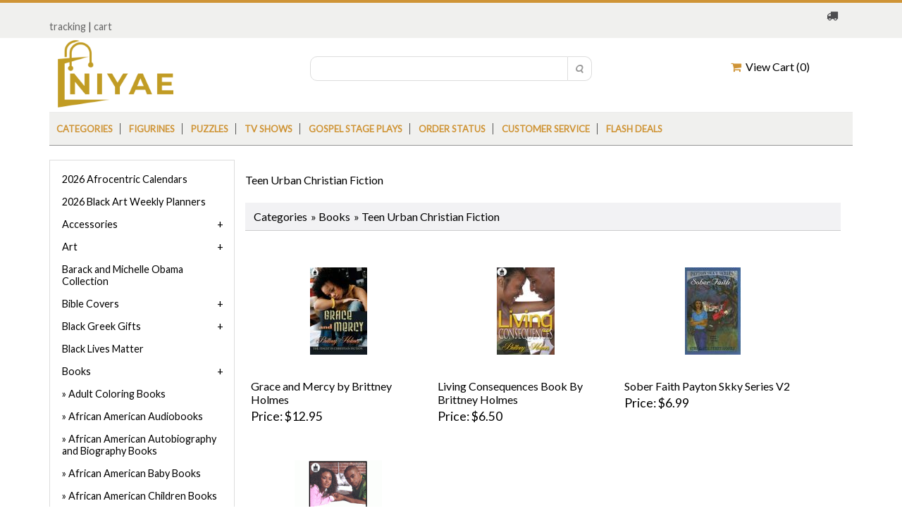

--- FILE ---
content_type: text/html; charset=UTF-8
request_url: https://www.niyae.com/products/Teen-Urban-Christian-Fiction
body_size: 13137
content:
<!DOCTYPE html><html lang="en">
<!-- #BeginTemplate "Templates/main.dwt" -->
<head><meta http-equiv="Content-Type" content="text/html; charset=utf-8">
<meta http-equiv="X-UA-Compatible" content="IE=edge">
<meta name="viewport" content="width=device-width, initial-scale=1">
<!-- #BeginEditable "doctitle" -->
<title>Niyae: Teen Urban Christian Fiction</title>
<meta name="Description" content="Teen Urban Christian Fiction">
<base href="https://www.niyae.com/" />
<!-- #EndEditable -->
<link href="css/ectcart.css" rel="stylesheet">
<script type="text/javascript" src="js/ectcart.js"></script>
<link href="css/style.css" rel="stylesheet">
<link href="css/ectstyle.css" rel="stylesheet">
<link rel="stylesheet" href="css/flexslider.css" type="text/css" media="screen" />
<link href='https://fonts.googleapis.com/css?family=Lato' rel='stylesheet'>
<link rel="stylesheet" href="https://cdnjs.cloudflare.com/ajax/libs/font-awesome/4.7.0/css/font-awesome.min.css">
<script src="https://ajax.googleapis.com/ajax/libs/jquery/2.2.4/jquery.min.js"></script>
<script type="text/javascript"> 
$(document).ready(function(){
$(".navTab").click(function(){
$(".navLink").slideToggle("slow");
});
});
</script>
<!-- #BeginEditable "head" -->

<!-- #EndEditable -->
<style type="text/css">
.auto-style2 {
	font-size: small;
	font-family: "Times New Roman", Times, serif;
}
.auto-style4 {
	font-size: small;
	font-family: "Times New Roman", Times, serif;
	color: rgb(0, 0, 0);
	background-color: #FFFFFF;
}
</style>
</head>
<!-- Facebook Pixel Code -->
<script>
!function(f,b,e,v,n,t,s)
{if(f.fbq)return;n=f.fbq=function(){n.callMethod?
n.callMethod.apply(n,arguments):n.queue.push(arguments)};
if(!f._fbq)f._fbq=n;n.push=n;n.loaded=!0;n.version='2.0';
n.queue=[];t=b.createElement(e);t.async=!0;
t.src=v;s=b.getElementsByTagName(e)[0];
s.parentNode.insertBefore(t,s)}(window, document,'script',
'https://connect.facebook.net/en_US/fbevents.js');
fbq('init', '2508661195944474');
fbq('track', 'PageView');
</script>
<noscript><img height="1" width="1" style="display:none"
src="https://www.facebook.com/tr?id=2508661195944474&ev=PageView&noscript=1"
/></noscript>
<!-- End Facebook Pixel Code -->
<body>
<div class="mainWrapper">
  <div class="headerWrapper">
    <div class="top_row">
      <div class="container">
        <div class="row clearfix">
          <div class="col-6 topbarNav">
          	  <br>
          <a href="tracking.php">tracking</a> | <a href="cart.php">cart</a></div>
          <div class="col-6 text-right"><i class="w3-margin-right fa  fa-truck"></i>
			  &nbsp;&nbsp;</div>
        </div>
      </div>
    </div>
    <div class="container">
      <div class="logo_row">
        <div class="row clearfix">
          <div class="col-4"><a href="https://www.niyae.com">
			  <img src="images/logo233.png"  alt=""/></a> </div>
          <div class="col-8 text-right logo_row_right">
           <div class="col-7 topsearchWrap">
              <div class="top_search">
              	<form method="post" action="search.php" id="search_mini_form">  
                <input type="hidden" name="posted" value="1">                
                <input type="text" class="search_look" value="" name="stext" id="search" autocomplete="off">
                <input type="submit" class="tsearch" value=" &#xf002; ">
   				</form>
                       
              </div>
            </div>
            <div class="col-5a phone_no">
<div class="ectdp_minicartmainwrapper_ct" id="ectdp_minicartmainwrapper_ct">
<div class="ectdp_minicartmainwrapper">
    
	<div class="minicartcnt_dp ectdp_minicartopen" onmouseover="domcopen()" onmouseout="startmcclosecount()">
	<img src="images/arrow-down.png" style="vertical-align:text-top;" width="16" height="16" alt="Shopping cart" /> &nbsp;<a class="ectlink mincart" href="https://www.niyae.com/cart.php"><i class="w3-margin-right fa  fa-shopping-cart"></i> &nbsp;View Cart (<span class="ectMCquant">0</span>)</a>
	</div>
    <div class="ectdp_minicartcontainer" id="ectdp_minicartcontainer" style="display:none;" onmouseover="domcopen()" onmouseout="startmcclosecount()">
<div class="minicartcnt_dp ectdp_empty">Your shopping cart is currently empty</div><div class="minicartcnt_dp"><button type="button" class="ectbutton dpminicartclose" onclick="domcclose()"><i class="w3-margin-right fa fa-close"></i> &nbsp;Close</button></div>    </div>
</div>
</div>
<script>
var mctmrid=0,ajaxobj,ajaxobjrf;
function domcopen(){
	clearTimeout(mctmrid);
	document.getElementById('ectdp_minicartcontainer').style.display='';
}
function domcclose(){
	document.getElementById('ectdp_minicartcontainer').style.display='none';
}
function startmcclosecount(){
	mctmrid=setTimeout("domcclose()",400);
}
function mcpagerefresh(){
	if(ajaxobj.readyState==4){
		document.location.reload();
	}
}
function refreshmcwindow(){
	if(ajaxobjrf.readyState==4){
		document.getElementById('ectdp_minicartmainwrapper_ct').innerHTML=ajaxobjrf.responseText;
	}
}
function dodeleteitem(cartid){
	ajaxobj=window.XMLHttpRequest?new XMLHttpRequest():new ActiveXObject("MSXML2.XMLHTTP");
	ajaxobj.onreadystatechange=mcpagerefresh;
	ajaxobj.open("GET", "vsadmin/miniajaxdropdowncart.php?action=deleteitem&cartid="+cartid,true);
	ajaxobj.setRequestHeader("Content-type","application/x-www-form-urlencoded");
	ajaxobj.send('');
}
function dorefreshmctimer(){
	setTimeout("dorefreshmc()",1000);
}
function dorefreshmc(){
	ajaxobjrf=window.XMLHttpRequest?new XMLHttpRequest():new ActiveXObject("MSXML2.XMLHTTP");
	ajaxobjrf.onreadystatechange=refreshmcwindow;
	ajaxobjrf.open("GET", "vsadmin/miniajaxdropdowncart.php?action=refresh",true);
	ajaxobjrf.setRequestHeader("Content-type","application/x-www-form-urlencoded");
	ajaxobjrf.send('');
}
function addOnclick(elem, func) {
    var old=elem.onclick;
    if(typeof elem.onclick!='function'){
        elem.onclick=func;
    }else{
        elem.onclick=function(){
            if(old) old();
            func();
        };        
    }
}
function addbuttonclickevent(){
	var buybuttons=document.getElementsByClassName('buybutton');
	for(var i = 0; i < buybuttons.length; i++) {
		var buybutton=buybuttons[i];
		addOnclick(buybutton, dorefreshmctimer);
	}
}
if(window.addEventListener){
	window.addEventListener("load",addbuttonclickevent);
}else if(window.attachEvent)
    window.attachEvent("load", addbuttonclickevent);
</script>
            </div>
           
          </div>
        </div>
      </div>
      <div class="nav_bar clearfix">
       
          <div class="row">
            <div class="col-12">
           <div class="relative">
                <div class="navTab"><img src="images/nav_btn.png"  alt=""/></div>
                <div class="navLink">
                  <ul>
                    <li><a href="https://www.niyae.com/category/">Categories</a></li>
                      <li><a href="https://www.niyae.com/category/Figurines">
					  Figurines</a></li>
					  <li><a href="https://www.niyae.com/products/Puzzles">
					  Puzzles</a></li>
					  <li>
					  <a href="https://www.niyae.com/products/African-American-TV-Shows-DVD">
					  TV Shows</a></li>
					  <li>
					  <a href="https://www.niyae.com/products/Black-Gospel-Stage-Plays">
					  Gospel Stage Plays</a></li>
					  <li><a href="https://www.niyae.com/orderstatus.php">Order status</a></li>
					  <li><a href="https://www.niyae.com/customerservice.php">Customer Service</a></li>
					  <li><a href="https://www.niyae.com/products/Flash-Deals">
					  Flash Deals</a></li>
                  </ul>
                </div>
              </div>
          
          </div>
        </div>
      </div>
    </div>
    <!-- #BeginEditable "slides" -->
  
    <!-- #EndEditable -->

  <div class="midWrapper">
    <div class="container">
      <div class="row clearfix">
        <div class="col-9 mid_right">
          <div class="PL_box">
            <div class="product_listing">
            <!-- #BeginEditable "body" -->
             
			 <div><div class="catheader"><p>
	Teen Urban Christian Fiction</p></div><div id="notifyinstockcover" class="ectopaque" style="display:none" onclick="if(event.target==this)this.style.display='none'" tabindex="0">
	<div class="ectsoftwrapper"><div class="scart scclose" role="img" onclick="closeinstock()" title="Close Window"></div>
		<div class="softformheader">We're really sorry...</div>
		<div style="margin:20px;text-align:center"><h2>We don't currently have that one in stock</h2></div>
		<div style="padding:20px;text-align:center;font-weight:bold;">Please add your email and we'll notify you when it's back</div>
		<div style="padding:20px;" class="ectsf2col"><div><label class="ectlabel" for="nsemailadd">Email</label></div><div><input class="ectinput" id="nsemailadd" type="text"></div></div>
		<div class="softformsend"><input type="button" class="ectbutton" value="Email Me" onclick="regnotifystock()"></div>
	</div>
</div>
<input type="hidden" id="hiddencurr" value="$0.00"><div id="opaquediv" class="ectopaque" style="display:none" onclick="if(event.target==this)this.style.display='none'" tabindex="0"></div><script>
/* <![CDATA[ */
var xxAddWiL="The following items have been added to the wish list: ",xxBakOpt="Some of these options are not currently in stock but are available to back order.",xxCarCon="Cart contents",xxClkHere="click here",xxClsWin="Close Window",xxCntShp="Continue Shopping",xxCntTax="Country Tax",xxDigits="Please enter only digits in this field.",xxDscnts="Discounts",xxEdiOrd="Edit Order",xxEntMul="Please enter a quantity for at least one option.",xxHasAdd="has been added",xxInStNo="You will be notified by email when the product is back in stock.",xxInvCha="The following characters are invalid:",xxListPrice="<div class=\"origprice\">List Price: <span class=\"liststrike\">%s</span></div>",xxAddToC="Add to cart",xxNotBaS="Notify when back in stock",xxNotSto="The following product isn't currently available in our store",xxBakOrd="Back Order",xxOpSkTx=" (%s)",xxOptOOS="I'm sorry, that particular option is currently out of stock",xxOutStok="",xxPrd255="Please enter a maximum of 255 chars in the field indicated.",xxPrdChs="Please choose from the available product options.",xxPrdEnt="Please enter a value where indicated.",xxPrice="Price",xxSCAdOr="The following items have been added to your order.",xxSCBakO="Item not currently in stock but placed on back order - select &quot;Edit Order&quot; to modify purchase.",xxSCCarT="Cart total",xxSCItem="item(s)",xxSCStkW="STOCK WARNING: Low stock on selected item, please click &quot;Edit Order&quot; to accept stock level.",xxValEm="Please enter a valid email address.";
var currencyseparator=' ',extension='.php',extensionabs='php',imgsoftcartcheckout='<input type="button" value="Checkout" class="ectbutton sccheckout" onclick="ectgonoabs(\'cart.php\')">',notifybackinstock=true,pricezeromessage="",stockdisplaythreshold=1000,showtaxinclusive=0,storeurlssl='https://www.niyae.com/',tax=0,txtcollen=8000,usestockmanagement=true,yousavetext="",zero2dps='0.00',currFormat1='',currFormat2='',currFormat3='',currRate1=0,currRate2=0,currRate3=0,currSymbol1='',currSymbol2='',currSymbol3='';
function updateoptimage(theitem,themenu,opttype){
var imageitemsrc='',mzitem,theopt,theid,imageitem,imlist,imlistl,fn=window['updateprice'+theitem];
fn();
if(opttype==1){
	theopt=document.getElementsByName('optn'+theitem+'x'+themenu);
	for(var i=0; i<theopt.length; i++){
		if(theopt[i].checked)theid=theopt[i].value;
		ectremoveclass(theopt[i],'ectwarning');
	}
}else{
	theopt=ectById('optn'+theitem+'x'+themenu);
	ectremoveclass(theopt,'ectwarning');
	theid=theopt.options[theopt.selectedIndex].value;
}
	if(imageitem=ectById((globalquickbuyid!==''?'qb':'prod')+"image"+theitem)){
		if(altimage_small!=''){
			if(typeof(imageitem.src)!='unknown')imageitem.src=vsdecimg(altimage_small);
		}else if(aIM[theid]){
			if(typeof(imageitem.src)!='unknown')imageitem.src=vsdecimg(aIM[theid]);
		}
	}
	altimage_small='';
	altimage_large='';
}
function vsdecimg(timg){
	return decodeURIComponent(timg.replace("|","prodimages/").replace("<",".gif").replace(">",".jpg").replace("?",".png"));
}
function updateprodimage(theitem,isnext){
	return updateprodimage2(false,theitem,isnext);
}
function updateprodimage2(isqb,theitem,isnext){
var imlist=pIM[theitem];
if(!pIX[theitem])pIX[theitem]=0;
if(isnext) pIX[theitem]++; else pIX[theitem]--;
if(pIX[theitem] < 0) pIX[theitem]=imlist.length-1;
if(pIX[theitem]>=imlist.length) pIX[theitem]=0;
if(ectById((isqb?'qb':'prod')+"image"+theitem)){ectById((isqb?'qb':'prod')+"image"+theitem).src='';ectById((isqb?'qb':'prod')+"image"+theitem).src=vsdecimg(imlist[pIX[theitem]]);}
ectById((isqb?'qb':'extra')+"imcnt"+theitem).innerHTML=pIX[theitem]+1;
return false;
}
/* ]]> */
</script><div class="catnavandcheckout catnavproducts"><div class="catnavigation catnavproducts"><a class="ectlink" href="/category/">Categories</a><div class="ectbreadcrumb">&raquo; <a class="ectlink" href="/category/Books">Books</a></div><div class="ectbreadcrumb"><span class="navcurrentcat">&raquo; Teen Urban Christian Fiction</span></div></div>
<div class="catnavcheckout"><input type="button" value="Checkout" class="ectbutton checkoutbutton" onclick="ectgonoabs('/cart.php')"></div></div>
<div class="products"><div class="product grmer"><form method="post" id="ectform0" action="/cart.php" onsubmit="return formvalidator0(this)"><input type="hidden" name="id" value="grmer">
<input type="hidden" name="mode" value="add">
<div class="prodimage allprodimages"><a class="ectlink" href="/Grace-and-Mercy-by-Brittney-Holmes"><img id="prodimage0" class="prodimage allprodimages" src="prodimages/grace_and_mercy_book_small.jpg" alt="Grace and Mercy by Brittney Holmes"></a></div>
<div class="prodname"><a class="ectlink" href="/Grace-and-Mercy-by-Brittney-Holmes">Grace and Mercy by Brittney Holmes</a></div>
<div class="prodprice"><span class="prodpricelabel">Price</span><span class="price" id="pricediv0">$12.95</span> </div>
</form></div><div class="product lcbh"><form method="post" id="ectform1" action="/cart.php" onsubmit="return formvalidator1(this)"><input type="hidden" name="id" value="lcbh">
<input type="hidden" name="mode" value="add">
<div class="prodimage allprodimages"><a class="ectlink" href="/Living-Consequences-Book-By-Brittney-Holmes"><img id="prodimage1" class="prodimage allprodimages" src="prodimages/living-consequences-book_small.jpg" alt="Living Consequences Book By Brittney Holmes"></a></div>
<div class="prodname"><a class="ectlink" href="/Living-Consequences-Book-By-Brittney-Holmes">Living Consequences Book By Brittney Holmes</a></div>
<div class="prodprice"><span class="prodpricelabel">Price</span><span class="price" id="pricediv1">$6.50</span> </div>
</form></div><div class="product sober-faith"><form method="post" id="ectform2" action="/cart.php" onsubmit="return formvalidator2(this)"><input type="hidden" name="id" value="sober-faith">
<input type="hidden" name="mode" value="add">
<div class="prodimage allprodimages"><a class="ectlink" href="/Sober-Faith-Payton-Skky-Series-V2"><img id="prodimage2" class="prodimage allprodimages" src="prodimages/soberfait_small.jpg" alt="Sober Faith Payton Skky Series V2"></a></div>
<div class="prodname"><a class="ectlink" href="/Sober-Faith-Payton-Skky-Series-V2">Sober Faith Payton Skky Series V2</a></div>
<div class="prodprice"><span class="prodpricelabel">Price</span><span class="price" id="pricediv2">$6.99</span> </div>
</form></div><div class="product truf"><form method="post" id="ectform3" action="/cart.php" onsubmit="return formvalidator3(this)"><input type="hidden" name="id" value="truf">
<input type="hidden" name="mode" value="add">
<div class="prodimage allprodimages"><a class="ectlink" href="/Testing-Relationships-By-Brittney-Holmes"><img id="prodimage3" class="prodimage allprodimages" src="prodimages/testing_relationships_small.gif" alt="Testing Relationships By Brittney Holmes"></a></div>
<div class="prodname"><a class="ectlink" href="/Testing-Relationships-By-Brittney-Holmes">Testing Relationships By Brittney Holmes</a></div>
<div class="prodprice"><span class="prodpricelabel">Price</span><span class="price" id="pricediv3">$12.95</span> </div>
</form></div><script>/* <![CDATA[ */function formvalidator0(theForm){
var fvsuccess=true;
return(fvsuccess);}
function formvalidator0(theForm){
var fvsuccess=true;
return(fvsuccess);}
function formvalidator1(theForm){
var fvsuccess=true;
return(fvsuccess);}
function formvalidator1(theForm){
var fvsuccess=true;
return(fvsuccess);}
function formvalidator2(theForm){
var fvsuccess=true;
return(fvsuccess);}
function formvalidator2(theForm){
var fvsuccess=true;
return(fvsuccess);}
function formvalidator3(theForm){
var fvsuccess=true;
return(fvsuccess);}
function formvalidator3(theForm){
var fvsuccess=true;
return(fvsuccess);}
/* ]]> */</script></div></div>             
              <!-- #EndEditable -->
            </div>
          </div>
        </div>
		
        <div class="col-3  mid_left">
          <div class="left_nav_wrap">
          
            <div class="left_nav">
              					<ul class="ectverticalmenu2 ectmenu1" style="list-style:none"><li id="ect0_238"><a href="/products/2026-Afrocentric-Calendars">2026 Afrocentric Calendars</a></li>
<li id="ect0_34"><a href="/products/2026-Black-Art-Weekly-Planners">2026 Black Art Weekly Planners</a></li>
<li id="ect0_118"><a href="#">Accessories</a></li>
<li class="ectsub ectraq1" id="ect0_179"><a href="/products/Business-and-Credit-Card-Holder">Business and Credit Card Holder</a></li>
<li class="ectsub ectraq1" id="ect0_184"><a href="/products/Cell-Phone-Cases">Cell Phone Cases</a></li>
<li class="ectsub ectraq1" id="ect0_57"><a href="/products/Keepsake-Boxes">Keepsake Boxes</a></li>
<li class="ectsub ectraq1" id="ect0_153"><a href="/products/Key-Rings">Key Rings</a></li>
<li class="ectsub ectraq1" id="ect0_30"><a href="/products/License-Plate">License Plate</a></li>
<li id="ect0_43"><a href="#">Art</a></li>
<li class="ectsub ectraq1" id="ect0_170"><a href="/products/African-American-Canvas-Art-Print">African American Canvas Art Print</a></li>
<li class="ectsub ectraq1" id="ect0_132"><a href="/products/African-American-Framed-Art">African American Framed Art</a></li>
<li class="ectsub ectraq1" id="ect0_214"><a href="/products/Black-Art-Print">Black Art Print</a></li>
<li class="ectsub ectraq1" id="ect0_141"><a href="/products/Wall-Art-Decals">Wall Art Decals</a></li>
<li id="ect0_50"><a href="/products/Barack-and-Michelle-Obama-Collection">Barack and Michelle Obama Collection</a></li>
<li id="ect0_47"><a href="#">Bible Covers</a></li>
<li class="ectsub ectraq1" id="ect0_17"><a href="/products/Afrocentric-Bible-Bags">Afrocentric Bible Bags</a></li>
<li class="ectsub ectraq1" id="ect0_203"><a href="/products/Afrocentric-Bible-Covers">Afrocentric Bible Covers</a></li>
<li class="ectsub ectraq1" id="ect0_79"><a href="/products/Men-Bible-Covers">Men Bible Covers</a></li>
<li class="ectsub ectraq1" id="ect0_251"><a href="/products/Men-Faux-leather-Bible-Covers">Men Faux leather Bible Covers</a></li>
<li class="ectsub ectraq1" id="ect0_202"><a href="/products/Men-Luxleather-Bible-Covers">Men Luxleather Bible Covers</a></li>
<li class="ectsub ectraq1" id="ect0_66"><a href="/products/Micro-Fiber-Bible-Covers">Micro Fiber Bible Covers</a></li>
<li class="ectsub ectraq1" id="ect0_244"><a href="/products/Womens-Luxleather-Bible-Covers">Womens Luxleather Bible Covers</a></li>
<li id="ect0_84"><a href="#">Black Greek Gifts</a></li>
<li class="ectsub ectraq1" id="ect0_85"><a href="#">Black Fraternity Gifts</a></li>
<li class="ectsub ectraq1" id="ect0_86"><a href="#">Black Sorority Gifts</a></li>
<li class="ectsub ectraq2" id="ect0_87"><a href="/products/Alpha-Kappa-Alpha-AKA-Sorority-Gifts">Alpha Kappa Alpha AKA Sorority Gifts</a></li>
<li class="ectsub ectraq2" id="ect0_90"><a href="/products/Sigma-Gamma-Rho-Sorority-Gifts">Sigma Gamma Rho Sorority Gifts</a></li>
<li class="ectsub ectraq2" id="ect0_89"><a href="/products/Zeta-Phi-Beta-Sorority-Gifts">Zeta Phi Beta Sorority Gifts</a></li>
<li id="ect0_122"><a href="/products/Black-Lives-Matter">Black Lives Matter</a></li>
<li id="ect0_19"><a href="#">Books</a></li>
<li class="ectsub ectraq1" id="ect0_18"><a href="/products/Adult-Coloring-Books">Adult Coloring Books</a></li>
<li class="ectsub ectraq1" id="ect0_39"><a href="/products/African-American-Audiobooks">African American Audiobooks</a></li>
<li class="ectsub ectraq1" id="ect0_20"><a href="/products/African-American-Autobiography-and-Biography-Books">African American Autobiography and Biography Books</a></li>
<li class="ectsub ectraq1" id="ect0_163"><a href="/products/African-American-Baby-Books">African American Baby Books</a></li>
<li class="ectsub ectraq1" id="ect0_40"><a href="/products/African-American-Children-Books">African American Children Books</a></li>
<li class="ectsub ectraq1" id="ect0_93"><a href="/products/African-American-Childrens-Books-Ages-2yr-to-6yr">African American Childrens Books Ages 2yr to 6yr</a></li>
<li class="ectsub ectraq1" id="ect0_22"><a href="/products/African-American-Christian-Books">African American Christian Books</a></li>
<li class="ectsub ectraq1" id="ect0_49"><a href="/products/African-American-Christian-Fiction-Books">African American Christian Fiction Books</a></li>
<li class="ectsub ectraq1" id="ect0_91"><a href="/products/African-American-Fiction-Books">African American Fiction Books</a></li>
<li class="ectsub ectraq1" id="ect0_210"><a href="/products/Bibles">Bibles</a></li>
<li class="ectsub ectraq1" id="ect0_58"><a href="/products/Bookmarks">Bookmarks</a></li>
<li class="ectsub ectraq1" id="ect0_134"><a href="/products/Teen-Urban-Christian-Fiction">Teen Urban Christian Fiction</a></li>
<li id="ect0_123"><a href="#">Christian Motivation</a></li>
<li class="ectsub ectraq1" id="ect0_111"><a href="#">Christian Gifts</a></li>
<li class="ectsub ectraq2" id="ect0_112"><a href="/products/Ministry-Towels">Ministry Towels</a></li>
<li class="ectsub ectraq1" id="ect0_260"><a href="/products/Devotional-Bible-for-Men">Devotional Bible for Men</a></li>
<li class="ectsub ectraq1" id="ect0_261"><a href="/products/Devotional-Bible-for-Women">Devotional Bible for Women</a></li>
<li class="ectsub ectraq1" id="ect0_266"><a href="/products/Outreach-Bibles">Outreach Bibles</a></li>
<li class="ectsub ectraq1" id="ect0_239"><a href="#">Sarah Jakes Roberts</a></li>
<li class="ectsub ectraq2" id="ect0_240"><a href="/products/Sarah-Jakes-Roberts-Books">Sarah Jakes Roberts Books</a></li>
<li class="ectsub ectraq1" id="ect0_204"><a href="#">TD Jakes</a></li>
<li class="ectsub ectraq2" id="ect0_206"><a href="/products/TD-Jakes-Audio-CDs">TD Jakes Audio CDs</a></li>
<li class="ectsub ectraq2" id="ect0_76"><a href="/products/TD-Jakes-Books">TD Jakes Books</a></li>
<li id="ect0_154"><a href="#">Christmas Items</a></li>
<li class="ectsub ectraq1" id="ect0_252"><a href="/products/African-American-Christmas">African American Christmas</a></li>
<li class="ectsub ectraq1" id="ect0_164"><a href="/products/African-American-Christmas-Cherubs">African American Christmas Cherubs</a></li>
<li class="ectsub ectraq1" id="ect0_9"><a href="/products/African-American-Christmas-Movies">African American Christmas Movies</a></li>
<li class="ectsub ectraq1" id="ect0_150"><a href="/products/African-American-Christmas-Tree-Toppers">African American Christmas Tree Toppers</a></li>
<li class="ectsub ectraq1" id="ect0_155"><a href="/products/Afrocentric-Christmas-Ornaments">Afrocentric Christmas Ornaments</a></li>
<li class="ectsub ectraq1" id="ect0_138"><a href="/products/Black-Art-Christmas-Cards">Black Art Christmas Cards</a></li>
<li class="ectsub ectraq1" id="ect0_156"><a href="/products/Black-Santa-Figurines">Black Santa Figurines</a></li>
<li class="ectsub ectraq1" id="ect0_262"><a href="/products/Christmas-Ceramic-Mugs">Christmas Ceramic Mugs</a></li>
<li class="ectsub ectraq1" id="ect0_263"><a href="/products/Christmas-Ceramic-Plates">Christmas Ceramic Plates</a></li>
<li class="ectsub ectraq1" id="ect0_265"><a href="/products/Christmas-Ornaments">Christmas Ornaments</a></li>
<li class="ectsub ectraq1" id="ect0_264"><a href="/products/Christmas-Table-D%C3%A9cor-Set">Christmas Table Décor Set</a></li>
<li id="ect0_229"><a href="#">Clothing, Shoes & Accessories</a></li>
<li class="ectsub ectraq1" id="ect0_222"><a href="#">Men Clothing and Accessories</a></li>
<li class="ectsub ectraq2" id="ect0_249"><a href="#">Men Hats and Caps</a></li>
<li class="ectsub ectraq3" id="ect0_250"><a href="/products/Men-Beanies">Men Beanies</a></li>
<li class="ectsub ectraq2" id="ect0_10"><a href="/products/Men-Wallets">Men Wallets</a></li>
<li class="ectsub ectraq1" id="ect0_54"><a href="#">Women Accessories</a></li>
<li class="ectsub ectraq2" id="ect0_220"><a href="#">Afrocentric Bags and Accessories</a></li>
<li class="ectsub ectraq3" id="ect0_142"><a href="/products/African-American-Woven-Totebags">African American Woven Totebags</a></li>
<li class="ectsub ectraq3" id="ect0_139"><a href="/products/Afrocentric-Canvas-Handbags">Afrocentric Canvas Handbags</a></li>
<li class="ectsub ectraq3" id="ect0_227"><a href="/products/Aztec-Cuff-Ring-Clutch-Bag">Aztec Cuff Ring Clutch Bag</a></li>
<li class="ectsub ectraq3" id="ect0_114"><a href="/products/Card-Holders">Card Holders</a></li>
<li class="ectsub ectraq3" id="ect0_232"><a href="/products/Cellphone-Pockets-Wallets">Cellphone Pockets Wallets</a></li>
<li class="ectsub ectraq3" id="ect0_120"><a href="/products/Chain-Purses">Chain Purses</a></li>
<li class="ectsub ectraq3" id="ect0_144"><a href="/products/Clutch-Bags">Clutch Bags</a></li>
<li class="ectsub ectraq3" id="ect0_145"><a href="/products/Crossbody-Bags">Crossbody Bags</a></li>
<li class="ectsub ectraq3" id="ect0_140"><a href="/products/Handbags">Handbags</a></li>
<li class="ectsub ectraq3" id="ect0_237"><a href="/products/Metal-Accent-Handbags">Metal Accent Handbags</a></li>
<li class="ectsub ectraq3" id="ect0_230"><a href="/products/Michelle-Obama-Magazine-Bags-%26-Purses">Michelle Obama Magazine Bags & Purses</a></li>
<li class="ectsub ectraq3" id="ect0_236"><a href="/products/Sling-Bags">Sling Bags</a></li>
<li class="ectsub ectraq3" id="ect0_143"><a href="/products/Travel-Purses">Travel Purses</a></li>
<li class="ectsub ectraq3" id="ect0_119"><a href="/products/Wallets">Wallets</a></li>
<li class="ectsub ectraq3" id="ect0_45"><a href="/products/Women-Duffle-Bags">Women Duffle Bags</a></li>
<li class="ectsub ectraq3" id="ect0_231"><a href="/products/Woven-Crossbody-Bag">Woven Crossbody Bag</a></li>
<li class="ectsub ectraq2" id="ect0_258"><a href="/products/ID-Card-Holder">ID Card Holder</a></li>
<li class="ectsub ectraq2" id="ect0_106"><a href="/products/Jewelry-Holder">Jewelry Holder</a></li>
<li class="ectsub ectraq2" id="ect0_209"><a href="#">Umbrellas</a></li>
<li class="ectsub ectraq3" id="ect0_33"><a href="/products/Vinrella-Bottle-Umbrellas">Vinrella Bottle Umbrellas</a></li>
<li class="ectsub ectraq3" id="ect0_12"><a href="/products/Women-Afrocentric-Umbrellas">Women Afrocentric Umbrellas</a></li>
<li class="ectsub ectraq2" id="ect0_221"><a href="#">Women Beauty Accessories</a></li>
<li class="ectsub ectraq3" id="ect0_181"><a href="/products/Compact-Mirrors">Compact Mirrors</a></li>
<li class="ectsub ectraq3" id="ect0_208"><a href="/products/Cosmetic-Makeup-Bags">Cosmetic Makeup Bags</a></li>
<li class="ectsub ectraq3" id="ect0_117"><a href="/products/Hair-Bonnets">Hair Bonnets</a></li>
<li class="ectsub ectraq3" id="ect0_217"><a href="/products/Lipstick-Mirror-Case">Lipstick Mirror Case</a></li>
<li class="ectsub ectraq3" id="ect0_101"><a href="/products/Purse-Accessory-Gift-Set">Purse Accessory Gift Set</a></li>
<li class="ectsub ectraq2" id="ect0_105"><a href="/products/Women-Gift-Sets">Women Gift Sets</a></li>
<li class="ectsub ectraq2" id="ect0_247"><a href="#">Women Hats and Caps</a></li>
<li class="ectsub ectraq3" id="ect0_248"><a href="/products/Women-Beanies">Women Beanies</a></li>
<li class="ectsub ectraq1" id="ect0_223"><a href="#">Women Clothing</a></li>
<li class="ectsub ectraq2" id="ect0_77"><a href="/products/Ankara-Fashion-Wear">Ankara Fashion Wear</a></li>
<li id="ect0_243"><a href="/products/Daddys-Long-Legs-Dolls">Daddys Long Legs Dolls</a></li>
<li id="ect0_59"><a href="#">Figurines</a></li>
<li class="ectsub ectraq1" id="ect0_195"><a href="/products/African-American-Angel-Figurines">African American Angel Figurines</a></li>
<li class="ectsub ectraq1" id="ect0_165"><a href="/products/African-American-Wedding-Figurines">African American Wedding Figurines</a></li>
<li class="ectsub ectraq1" id="ect0_158"><a href="/products/Angels-Of-Inspiration-African-American-Figurines">Angels Of Inspiration African American Figurines</a></li>
<li class="ectsub ectraq1" id="ect0_205"><a href="/products/Arch-Angels-African-American-Figurines">Arch Angels African American Figurines</a></li>
<li class="ectsub ectraq1" id="ect0_218"><a href="/products/Armor-of-the-Lord-African-American-Figurines">Armor of the Lord African American Figurines</a></li>
<li class="ectsub ectraq1" id="ect0_161"><a href="/products/Birthday-Girl-Collection-African-American-Figurines">Birthday Girl Collection African American Figurines</a></li>
<li class="ectsub ectraq1" id="ect0_152"><a href="/products/Black-Figurines">Black Figurines</a></li>
<li class="ectsub ectraq1" id="ect0_212"><a href="/products/Church-African-American-Figurines">Church African American Figurines</a></li>
<li class="ectsub ectraq1" id="ect0_151"><a href="/products/Church-Pews-African-American-Figurines">Church Pews African American Figurines</a></li>
<li class="ectsub ectraq1" id="ect0_148"><a href="/products/Emma-Janes-Babies-Figurines">Emma Janes Babies Figurines</a></li>
<li class="ectsub ectraq1" id="ect0_186"><a href="/products/Fairies-African-American-Figurines">Fairies African American Figurines</a></li>
<li class="ectsub ectraq1" id="ect0_200"><a href="/products/Graceful-Angels-African-American-Figurines">Graceful Angels African American Figurines</a></li>
<li class="ectsub ectraq1" id="ect0_211"><a href="/products/Guardian-Angels-African-American-Figurines">Guardian Angels African American Figurines</a></li>
<li class="ectsub ectraq1" id="ect0_162"><a href="/products/Heavenly-Virtues-African-American-Figurines">Heavenly Virtues African American Figurines</a></li>
<li class="ectsub ectraq1" id="ect0_159"><a href="/products/Heavenly-Visions-African-American-Figurines">Heavenly Visions African American Figurines</a></li>
<li class="ectsub ectraq1" id="ect0_201"><a href="/products/Jazz-Group-Figurines">Jazz Group Figurines</a></li>
<li class="ectsub ectraq1" id="ect0_213"><a href="/products/Medical-African-American-Figurines">Medical African American Figurines</a></li>
<li class="ectsub ectraq1" id="ect0_190"><a href="/products/Praise-and-Worship-Angels-African-American-Figurines">Praise and Worship Angels African American Figurines</a></li>
<li class="ectsub ectraq1" id="ect0_172"><a href="/products/Praise-Dancers-African-American-Figurines">Praise Dancers African American Figurines</a></li>
<li class="ectsub ectraq1" id="ect0_207"><a href="/products/Praying-Kids-African-American-Figurines">Praying Kids African American Figurines</a></li>
<li class="ectsub ectraq1" id="ect0_193"><a href="/products/Precious-Ties-Figurines">Precious Ties Figurines</a></li>
<li class="ectsub ectraq1" id="ect0_224"><a href="/products/Sacred-Moments-African-American-Figurines">Sacred Moments African American Figurines</a></li>
<li class="ectsub ectraq1" id="ect0_99"><a href="/products/Sash-Angel-African-American-Figurines">Sash Angel African American Figurines</a></li>
<li class="ectsub ectraq1" id="ect0_196"><a href="/products/Tea-Light-Dancers-Figurine">Tea Light Dancers Figurine</a></li>
<li class="ectsub ectraq1" id="ect0_185"><a href="/products/Women-Who-Worship-Figurines">Women Who Worship Figurines</a></li>
<li id="ect0_175"><a href="/products/Flash-Deals">Flash Deals</a></li>
<li id="ect0_146"><a href="#">Home Decor & Kitchen</a></li>
<li class="ectsub ectraq1" id="ect0_116"><a href="/products/Bath-Floor-Mats">Bath Floor Mats</a></li>
<li class="ectsub ectraq1" id="ect0_253"><a href="/products/Blankets">Blankets</a></li>
<li class="ectsub ectraq1" id="ect0_44"><a href="/products/Candle-Holders">Candle Holders</a></li>
<li class="ectsub ectraq1" id="ect0_257"><a href="/products/Ceramic-Table-Vase">Ceramic Table Vase</a></li>
<li class="ectsub ectraq1" id="ect0_166"><a href="/products/Clocks">Clocks</a></li>
<li class="ectsub ectraq1" id="ect0_64"><a href="/products/Decorative-Glass-Plate">Decorative Glass Plate</a></li>
<li class="ectsub ectraq1" id="ect0_60"><a href="/products/Floor-Mats">Floor Mats</a></li>
<li class="ectsub ectraq1" id="ect0_180"><a href="/products/Glass-Gratitude-Jars">Glass Gratitude Jars</a></li>
<li class="ectsub ectraq1" id="ect0_183"><a href="/products/Key-Holder">Key Holder</a></li>
<li class="ectsub ectraq1" id="ect0_52"><a href="#">Kitchen and Dining</a></li>
<li class="ectsub ectraq2" id="ect0_198"><a href="/products/African-American-Latte-Mugs">African American Latte Mugs</a></li>
<li class="ectsub ectraq2" id="ect0_199"><a href="/products/African-American-Mugs">African American Mugs</a></li>
<li class="ectsub ectraq2" id="ect0_88"><a href="/products/African-American-Soup-Mugs">African American Soup Mugs</a></li>
<li class="ectsub ectraq2" id="ect0_121"><a href="/products/African-American-Stainless-Steel-Bottles">African American Stainless Steel Bottles</a></li>
<li class="ectsub ectraq2" id="ect0_35"><a href="/products/African-American-Travel-Mugs">African American Travel Mugs</a></li>
<li class="ectsub ectraq2" id="ect0_115"><a href="/products/Aprons">Aprons</a></li>
<li class="ectsub ectraq2" id="ect0_53"><a href="/products/Coasters">Coasters</a></li>
<li class="ectsub ectraq2" id="ect0_37"><a href="/products/Cutting-Boards-and-Hot-Plate-Trivets">Cutting Boards and Hot Plate Trivets</a></li>
<li class="ectsub ectraq2" id="ect0_104"><a href="/products/Drinking-Glass-Set">Drinking Glass Set</a></li>
<li class="ectsub ectraq2" id="ect0_137"><a href="/products/ECO-Shopping-Bags">ECO Shopping Bags</a></li>
<li class="ectsub ectraq2" id="ect0_102"><a href="/products/Glass-Water-Bottles">Glass Water Bottles</a></li>
<li class="ectsub ectraq2" id="ect0_245"><a href="/products/Kitchen-Scales">Kitchen Scales</a></li>
<li class="ectsub ectraq2" id="ect0_226"><a href="/products/Lunch-Bags">Lunch Bags</a></li>
<li class="ectsub ectraq2" id="ect0_38"><a href="/products/Oven-Mitts-and-Pot-Holders">Oven Mitts and Pot Holders</a></li>
<li class="ectsub ectraq2" id="ect0_267"><a href="/products/Plastic-Water-Bottles">Plastic Water Bottles</a></li>
<li class="ectsub ectraq2" id="ect0_254"><a href="/products/Pot-Holders">Pot Holders</a></li>
<li class="ectsub ectraq2" id="ect0_241"><a href="/products/Reusable-Grocery-Bag">Reusable Grocery Bag</a></li>
<li class="ectsub ectraq2" id="ect0_136"><a href="/products/Salt-and-Pepper-Shakers">Salt and Pepper Shakers</a></li>
<li class="ectsub ectraq2" id="ect0_256"><a href="/products/Teapots">Teapots</a></li>
<li class="ectsub ectraq2" id="ect0_255"><a href="/products/Tumblers">Tumblers</a></li>
<li class="ectsub ectraq2" id="ect0_32"><a href="/products/Wine-Boxes">Wine Boxes</a></li>
<li class="ectsub ectraq1" id="ect0_173"><a href="#">Light Switch Covers</a></li>
<li class="ectsub ectraq2" id="ect0_174"><a href="/products/Black-Art-Single-Switch-Plate-Covers">Black Art Single Switch Plate Covers</a></li>
<li class="ectsub ectraq2" id="ect0_176"><a href="/products/Double-Switch-Plate-Covers">Double Switch Plate Covers</a></li>
<li class="ectsub ectraq2" id="ect0_4"><a href="/products/Quad-Light-Switch-Plate-Cover">Quad Light Switch Plate Cover</a></li>
<li class="ectsub ectraq2" id="ect0_75"><a href="/products/Rocker-Switch-Plate-Cover">Rocker Switch Plate Cover</a></li>
<li class="ectsub ectraq2" id="ect0_1"><a href="/products/Triple-Light-Switch-Plate-Cover">Triple Light Switch Plate Cover</a></li>
<li class="ectsub ectraq1" id="ect0_42"><a href="/products/Magnets">Magnets</a></li>
<li class="ectsub ectraq1" id="ect0_109"><a href="/products/Outlet-Covers">Outlet Covers</a></li>
<li class="ectsub ectraq1" id="ect0_110"><a href="/products/Pillow-Covers">Pillow Covers</a></li>
<li class="ectsub ectraq1" id="ect0_62"><a href="#">Pillows</a></li>
<li class="ectsub ectraq2" id="ect0_71"><a href="/products/Message-Pillows">Message Pillows</a></li>
<li class="ectsub ectraq2" id="ect0_135"><a href="/products/Neck-Pillows">Neck Pillows</a></li>
<li class="ectsub ectraq2" id="ect0_72"><a href="/products/Throw-Pillows">Throw Pillows</a></li>
<li class="ectsub ectraq1" id="ect0_96"><a href="#">Plaques</a></li>
<li class="ectsub ectraq2" id="ect0_97"><a href="/products/Small-African-American-Art-Plaques">Small African American Art Plaques</a></li>
<li class="ectsub ectraq2" id="ect0_147"><a href="/products/Stone-Plaques">Stone Plaques</a></li>
<li class="ectsub ectraq2" id="ect0_215"><a href="/products/Wall-Plaques">Wall Plaques</a></li>
<li class="ectsub ectraq1" id="ect0_259"><a href="/products/Scented-Candles">Scented Candles</a></li>
<li class="ectsub ectraq1" id="ect0_108"><a href="/products/Shower-Curtains">Shower Curtains</a></li>
<li class="ectsub ectraq1" id="ect0_55"><a href="/products/Tapestry-Throws">Tapestry Throws</a></li>
<li class="ectsub ectraq1" id="ect0_63"><a href="/products/Wall-Hangings">Wall Hangings</a></li>
<li class="ectsub ectraq1" id="ect0_56"><a href="/products/Wall-Mirrors">Wall Mirrors</a></li>
<li id="ect0_246"><a href="/products/Kamala-Harris-Collection">Kamala Harris Collection</a></li>
<li id="ect0_98"><a href="/products/Marvel-Black-Panther-Collectables">Marvel Black Panther Collectables</a></li>
<li id="ect0_5"><a href="#">Movies, Music & Video Games</a></li>
<li class="ectsub ectraq1" id="ect0_13"><a href="/products/African-American-TV-Shows-DVD">African American TV Shows DVD</a></li>
<li class="ectsub ectraq1" id="ect0_3"><a href="/products/Black-Gospel-Stage-Plays">Black Gospel Stage Plays</a></li>
<li class="ectsub ectraq1" id="ect0_36"><a href="/products/Christian-Movies">Christian Movies</a></li>
<li class="ectsub ectraq1" id="ect0_24"><a href="#">Music</a></li>
<li class="ectsub ectraq2" id="ect0_25"><a href="/products/Black-Gospel-Music">Black Gospel Music</a></li>
<li class="ectsub ectraq2" id="ect0_26"><a href="/products/Soundtracks">Soundtracks</a></li>
<li class="ectsub ectraq2" id="ect0_167"><a href="#">Vinyl Records</a></li>
<li class="ectsub ectraq3" id="ect0_235"><a href="/products/Hip-Hop-and-Rap-Vinyl-Records">Hip Hop and Rap Vinyl Records</a></li>
<li class="ectsub ectraq3" id="ect0_70"><a href="/products/Jazz-Vinyl-Records">Jazz Vinyl Records</a></li>
<li class="ectsub ectraq3" id="ect0_46"><a href="/products/R%26B-Soul-Vinyl-Records">R&B Soul Vinyl Records</a></li>
<li class="ectsub ectraq3" id="ect0_225"><a href="/products/Reggae-Vinyl-Records">Reggae Vinyl Records</a></li>
<li id="ect0_8"><a href="#">Occasion</a></li>
<li class="ectsub ectraq1" id="ect0_127"><a href="/products/Baby-Shower">Baby Shower</a></li>
<li class="ectsub ectraq1" id="ect0_187"><a href="#">Black History Month</a></li>
<li class="ectsub ectraq2" id="ect0_2"><a href="/products/Black-History-DVDs">Black History DVDs</a></li>
<li class="ectsub ectraq2" id="ect0_188"><a href="/products/Black-History-Month-Books-for-Children">Black History Month Books for Children</a></li>
<li class="ectsub ectraq2" id="ect0_95"><a href="/products/Black-History-Month-CD-Audiobooks">Black History Month CD Audiobooks</a></li>
<li class="ectsub ectraq2" id="ect0_92"><a href="/products/Black-History-Month-Childrens-Books-Ages-2yr-to-6yr">Black History Month Childrens Books Ages 2yr to 6yr</a></li>
<li class="ectsub ectraq2" id="ect0_94"><a href="/products/Black-History-Month-Games">Black History Month Games</a></li>
<li class="ectsub ectraq1" id="ect0_171"><a href="#">Fathers Day</a></li>
<li class="ectsub ectraq2" id="ect0_219"><a href="/father's day gift idea">Father's Day Gift Ideas</a></li>
<li class="ectsub ectraq2" id="ect0_21"><a href="/products/Fathers-Day-Church-Bulletins">Fathers Day Church Bulletins</a></li>
<li class="ectsub ectraq2" id="ect0_23"><a href="/products/Fathers-Day-Figurines">Fathers Day Figurines</a></li>
<li class="ectsub ectraq1" id="ect0_133"><a href="/products/Graduation-Gifts">Graduation Gifts</a></li>
<li class="ectsub ectraq1" id="ect0_129"><a href="#">Mothers Day Gifts</a></li>
<li class="ectsub ectraq2" id="ect0_6"><a href="/products/Mother%27s-Day-Bookmarks">Mother's Day Bookmarks</a></li>
<li class="ectsub ectraq2" id="ect0_216"><a href="/products/Mother%27s-Day-Gifts-Ideas">Mother's Day Gifts Ideas</a></li>
<li class="ectsub ectraq2" id="ect0_131"><a href="/products/Mothers-Day-Church-Bulletins">Mothers Day Church Bulletins</a></li>
<li class="ectsub ectraq2" id="ect0_130"><a href="/products/Mothers-Day-Figurines">Mothers Day Figurines</a></li>
<li id="ect0_197"><a href="#">Office and School</a></li>
<li class="ectsub ectraq1" id="ect0_125"><a href="/products/Backpacks">Backpacks</a></li>
<li class="ectsub ectraq1" id="ect0_189"><a href="#">Bulletins</a></li>
<li class="ectsub ectraq2" id="ect0_81"><a href="/products/African-American-Church-Bulletins">African American Church Bulletins</a></li>
<li class="ectsub ectraq2" id="ect0_80"><a href="/products/Black-History-Month-Program-Bulletins">Black History Month Program Bulletins</a></li>
<li class="ectsub ectraq2" id="ect0_83"><a href="/products/Fathers-Day-Church-Bulletin">Fathers Day Church Bulletin</a></li>
<li class="ectsub ectraq2" id="ect0_82"><a href="/products/Mothers-Day-Church-Bulletin">Mothers Day Church Bulletin</a></li>
<li class="ectsub ectraq1" id="ect0_48"><a href="#">Cards</a></li>
<li class="ectsub ectraq2" id="ect0_68"><a href="/products/African-American-Thank-You-Cards">African American Thank You Cards</a></li>
<li class="ectsub ectraq2" id="ect0_100"><a href="/products/Anniversary-Cards">Anniversary Cards</a></li>
<li class="ectsub ectraq2" id="ect0_74"><a href="/products/Get-Well-Cards">Get Well Cards</a></li>
<li class="ectsub ectraq1" id="ect0_177"><a href="/products/Ipad-Covers">Ipad Covers</a></li>
<li class="ectsub ectraq1" id="ect0_67"><a href="#">Journals</a></li>
<li class="ectsub ectraq2" id="ect0_28"><a href="/products/African-American-Journals">African American Journals</a></li>
<li class="ectsub ectraq2" id="ect0_78"><a href="/products/Black-Art-Spiral-Journals">Black Art Spiral Journals</a></li>
<li class="ectsub ectraq2" id="ect0_29"><a href="/products/Luxleather-Journals">Luxleather Journals</a></li>
<li class="ectsub ectraq2" id="ect0_31"><a href="/products/Spiral-Journals">Spiral Journals</a></li>
<li class="ectsub ectraq1" id="ect0_7"><a href="/products/Laptop-Bag">Laptop Bag</a></li>
<li class="ectsub ectraq1" id="ect0_65"><a href="/products/Magnetic-Note-Pads">Magnetic Note Pads</a></li>
<li class="ectsub ectraq1" id="ect0_51"><a href="/products/Mouse-Pads">Mouse Pads</a></li>
<li class="ectsub ectraq1" id="ect0_126"><a href="/products/Notebooks">Notebooks</a></li>
<li class="ectsub ectraq1" id="ect0_178"><a href="/products/Padfolio-Notebooks">Padfolio Notebooks</a></li>
<li class="ectsub ectraq1" id="ect0_107"><a href="/products/Pencil-Holders">Pencil Holders</a></li>
<li class="ectsub ectraq1" id="ect0_192"><a href="/products/Pocket-Folders">Pocket Folders</a></li>
<li class="ectsub ectraq1" id="ect0_242"><a href="/products/Sticky-Notes">Sticky Notes</a></li>
<li id="ect0_41"><a href="/products/Puzzles">Puzzles</a></li>
<li id="ect0_14"><a href="#">Toys & Games</a></li>
<li class="ectsub ectraq1" id="ect0_160"><a href="/products/Dolls">Dolls</a></li>
<li class="ectsub ectraq1" id="ect0_149"><a href="/products/Games">Games</a></li>
<li id="ect0_233"><a href="#">Travel and Luggage</a></li>
<li class="ectsub ectraq1" id="ect0_228"><a href="/products/Luggage-Set">Luggage Set</a></li>
<li class="ectsub ectraq1" id="ect0_182"><a href="/products/Luggage-Tags">Luggage Tags</a></li>
<li class="ectsub ectraq1" id="ect0_234"><a href="/products/Rolling-Carry-On-Luggage">Rolling Carry On Luggage</a></li>
</ul><script>
/* <![CDATA[ */
var curmen=[];var lastmen=[];var em=[];var emr=[];var emt=[];
function closecascade(men){
	var re=new RegExp('ect\\d+_');
	var theid=men.id.replace(re,'');
	var mennum=men.id.replace('ect','').replace(/_\d+/,'');
	curmen[mennum]=0;
	for(var ei in emt[mennum]){
		if(ei!=0&&emt[mennum][ei]==true&&!insubmenu(ei,mennum)){
			for(var ei2 in em[mennum]){
				if(em[mennum][ei2]==ei){
					document.getElementById('ect'+mennum+"_"+ei2).style.display='none';
				}
			}
		}
	}
	emt[mennum][theid]=false; // closed
	return(false);
}
function opencascade(men){
	var re=new RegExp('ect\\d+_');
	var theid=men.id.replace(re,'');
	var mennum=men.id.replace('ect','').replace(/_\d+/,'');
	if(emt[mennum][theid]==true) return(closecascade(men));
	curmen[mennum]=theid;
	for(var ei in em[mennum]){
		if(em[mennum][ei]==theid){
			document.getElementById('ect'+mennum+'_'+ei).style.display='block';
			emt[mennum][theid]=true; // open
		}
	}
	return(false);
}
function ectChCk(men){
return(hassubs_xxx(men)?opencascade(men):true)
}
function hassubs_xxx(men){
	var re=new RegExp('ect\\d+_');
	var theid=men.id.replace(re,'');
	var mennum=men.id.replace('ect','').replace(/_\d+/,'');
	return(hassubs(mennum,theid));
}
function hassubs(mennum,theid){
	if(emr[mennum][theid])return true;
	return false;
}
function insubmenu(mei,mid){
	if(curmen[mid]==0)return(false);
	curm=curmen[mid];
	maxloops=0;
	while(curm!=0){
		if(mei==curm)return(true);
		curm=em[mid][curm];
		if(maxloops++>10) break;
	}
	return(false);
}
function addsubsclass(mennum,menid,menutype){
	for(var ei in em[mennum]){
		emr[mennum][em[mennum][ei]]=ei;
	}
	for(var ei in em[mennum]){
		men=document.getElementById('ect'+mennum+'_'+ei);
		if(menutype=='verticalmenu2')
			men.onclick=function(){return(ectChCk(this))};
		else{
			men.onmouseover=function(){openpop(this,menutype=='verticalmenu3'?true:false)};
			men.onmouseout=function(){closepop(this)};
		}
		if(hassubs(mennum,ei))men.classList.add('ectmenuhassub'+(mennum+1));
	}
}
function opensubmenu(mennum,menid){
	if(document.getElementById('ect'+mennum+'_'+menid)){
		ectaddclass(document.getElementById('ect'+mennum+'_'+menid),'ectselected');
		curmen[mennum]=menid;
	}
	while(em[mennum][menid]){
		if(document.getElementById('ect'+mennum+'_'+em[mennum][menid]).onclick) document.getElementById('ect'+mennum+'_'+em[mennum][menid]).onclick();
		menid=em[mennum][menid];
	}
}
em[0]={238:0,34:0,118:0,179:118,184:118,57:118,153:118,30:118,43:0,170:43,132:43,214:43,141:43,50:0,47:0,17:47,203:47,79:47,251:47,202:47,66:47,244:47,84:0,85:84,86:84,87:86,90:86,89:86,122:0,19:0,18:19,39:19,20:19,163:19,40:19,93:19,22:19,49:19,91:19,210:19,58:19,134:19,123:0,111:123,112:111,260:123,261:123,266:123,239:123,240:239,204:123,206:204,76:204,154:0,252:154,164:154,9:154,150:154,155:154,138:154,156:154,262:154,263:154,265:154,264:154,229:0,222:229,249:222,250:249,10:222,54:229,220:54,142:220,139:220,227:220,114:220,232:220,120:220,144:220,145:220,140:220,237:220,230:220,236:220,143:220,119:220,45:220,231:220,258:54,106:54,209:54,33:209,12:209,221:54,181:221,208:221,117:221,217:221,101:221,105:54,247:54,248:247,223:229,77:223,243:0,59:0,195:59,165:59,158:59,205:59,218:59,161:59,152:59,212:59,151:59,148:59,186:59,200:59,211:59,162:59,159:59,201:59,213:59,190:59,172:59,207:59,193:59,224:59,99:59,196:59,185:59,175:0,146:0,116:146,253:146,44:146,257:146,166:146,64:146,60:146,180:146,183:146,52:146,198:52,199:52,88:52,121:52,35:52,115:52,53:52,37:52,104:52,137:52,102:52,245:52,226:52,38:52,267:52,254:52,241:52,136:52,256:52,255:52,32:52,173:146,174:173,176:173,4:173,75:173,1:173,42:146,109:146,110:146,62:146,71:62,135:62,72:62,96:146,97:96,147:96,215:96,259:146,108:146,55:146,63:146,56:146,246:0,98:0,5:0,13:5,3:5,36:5,24:5,25:24,26:24,167:24,235:167,70:167,46:167,225:167,8:0,127:8,187:8,2:187,188:187,95:187,92:187,94:187,171:8,219:171,21:171,23:171,133:8,129:8,6:129,216:129,131:129,130:129,197:0,125:197,189:197,81:189,80:189,83:189,82:189,48:197,68:48,100:48,74:48,177:197,67:197,28:67,78:67,29:67,31:67,7:197,65:197,51:197,126:197,178:197,107:197,192:197,242:197,41:0,14:0,160:14,149:14,233:0,228:233,182:233,234:233};emr[0]=[];emt[0]=[];curmen[0]=0;
addsubsclass(0,0,'verticalmenu2')
opensubmenu(0,134)
/* ]]> */</script>                <ul>
                  <li><a href="https://www.niyae.com/customerservice.php">Customer Service</a></li>
                  <li><a href="https://www.niyae.com/search.php">Store search</a></li>
                  <li></li>
                  <li></li>
                 
                </ul>
            </div>
          </div>
        </div>
        
      <!-- #BeginEditable "sidebar1" -->
             
      <!-- #EndEditable -->    
        
         <div class="col-3  mid_left">
          <div class="left_nav_wrap">
           
            <div class="left_nav">
                
 				      <table class="mincart" width="130" bgcolor="#FFFFFF">
        <tr class="mcrowtitle"> 
          <td class="mincart" bgcolor="#F0F0F0" align="center"><img src="/images/littlecart1.png" style="vertical-align:text-top;" width="16" height="16" alt="Shopping cart" /> 
            &nbsp;<strong><a class="ectlink mincart" href="https://www.niyae.com/cart.php">Shopping cart</a></strong></td>
        </tr>
        <tr class="mcrowtotquant"><td class="mincart" bgcolor="#F0F0F0" align="center"><span class="ectMCquant">0</span> Product(s) in cart</td></tr>
		<tr class="mcrowlineitems"><td class="mincart" bgcolor="#F0F0F0"><div class="mcLNitems"></div></td></tr>
        <tr class="ecHidDsc" style="display:none"><td class="mincart" bgcolor="#F0F0F0" align="center"><span style="color:#FF0000">Discounts <span class="mcMCdsct">$0.00</span></span></td></tr>
        <tr class="mcrowtotal"><td class="mincart" bgcolor="#F0F0F0" align="center">Total <span class="ectMCtot">$0.00</span></td></tr>
        <tr class="mcrowcheckout"><td class="mincart" bgcolor="#F0F0F0" align="center"><span style="font-family:Verdana">&raquo;</span> <a class="ectlink mincart" href="https://www.niyae.com/cart.php"><strong><i class="w3-margin-right fa  fa-shopping-cart"></i> &nbsp;Checkout</strong></a></td></tr>
      </table>            </div>
          </div>
        </div>
      
        
              
        
        
       
        
      <!-- #BeginEditable "sidebar2" -->
             
      <!-- #EndEditable --> 
      
      </div>
    </div>
  </div>

  <div class="footerWrapper">
  <div class="container ft_row1 clearfix">
    <div class="row">
    <div class="col-2 links">
        <h3>Helpful Links</h3>
        <ul>
				<li><a href="https://www.niyae.com/historically-black-colleges.php">Historically Black Colleges</a></li>
	       		
          		
        </ul>
        <p>&nbsp;</p>
		<p>&nbsp;</p>
        <p><img alt="Visa" height="32" src="Templates/visa.png" width="51"><img alt="Mastercard" height="32" src="Templates/mastercard.png" width="51"><img alt="Discover" height="32" src="Templates/discover.png" width="51"><img alt="Amex" height="32" src="Templates/amex.png" width="51"><img alt="Paypal" height="32" src="Templates/paypal.png" width="51"></p>
      </div>    
      <div class="col-4 popular_categories">
       <h3>About Us</h3>
       <ul>
				<li><a href="https://www.niyae.com/shipping-policy.php">Shipping Policy</a></li>
				<li><a href="return-and-refund-policy.php">Return &amp; Refund Policy</a></li>
				<li><a href="https://www.niyae.com/privacy-notice.php">Privacy Policy</a></li>
				<li><a href="https://www.niyae.com/terms-and-conditions.php">Terms and Conditions</a></li>
       	
        </ul>
      	
      	<p>&nbsp;</p>
      	
      </div>
      
      <div class="col-3 need_help">
        <h3>&nbsp;Help</h3>
		  <ul>
        	  <li><a href="https://www.niyae.com/orderstatus.php">Order Status</a></li>
			  <li><a href="https://www.niyae.com/tracking.php">Track Your Order</a></li>
        <li><a href="https://www.niyae.com/customerservice.php">Customer Service</a></li>
			  <li><a href="https://www.niyae.com/contact.php">Contact Us</a></li>
		</ul>

      	<p>&nbsp;</p>

      </div>
      <div class="col-3 ft_social_icon">
        <h3>Connect with Us</h3>
        
        <div>
        <p class="newslettersignup">Subscribe to our newsletter to be first to know about special promotions.</p>
<script>/* <![CDATA[ */
function mlvalidator(frm){
	var mlsuemail=document.getElementById('mlsuname');
	if(mlsuemail.value==""){
		alert("Please enter a value in the field \"Full Name\".");
		mlsuemail.focus();
		return(false);
	}
	var mlsuemail=document.getElementById('mlsuemail');
	if(mlsuemail.value==""){
		alert("Please enter a value in the field \"Email\".");
		mlsuemail.focus();
		return(false);
	}
	var regex=/[^@]+@[^@]+\.[a-z]{2,}$/i;
	if(!regex.test(mlsuemail.value)){
		alert("Please enter a valid email address.");
		mlsuemail.focus();
		return(false);
	}
	document.getElementById('mlsectgrp1').value=(document.getElementById('mlsuemail').value.split('@')[0].length);
	document.getElementById('mlsectgrp2').value=(document.getElementById('mlsuemail').value.split('@')[1].length);
	return (true);
}
/* ]]> */
</script>
<div class="minimailsignup">
	<form action="cart.php" method="post" onsubmit="return mlvalidator(this)">
		<input type="hidden" name="mode" value="mailinglistsignup">
		<input type="hidden" name="mlsectgrp1" id="mlsectgrp1" value="7418">
		<input type="hidden" name="mlsectgrp2" id="mlsectgrp2" value="6429">
		<input type="hidden" name="rp" value="/products.php?cat=Teen%2DUrban%2DChristian%2DFiction">
		<input type="hidden" name="posted" value="1">
		<div class="minimailcontainer">
			<label class="minimailsignup" for="mlsuname">Full Name</label>
			<input class="ecttextinput minimailsignup" type="text" name="mlsuname" id="mlsuname" value="" maxlength="50">
		</div>
		<div class="minimailcontainer">
			<label class="minimailsignup" for="mlsuemail">Email</label>
			<input class="ecttextinput minimailsignup" type="text" name="mlsuemail" id="mlsuemail" value="" maxlength="50">
		</div>
		<div class="minimailcontainer">
			<input type="submit" value="Submit" class="ectbutton minimailsignup minimailsubmit">		</div>
	</form>
</div>
        </div>
        
        <div>
            <a href="https://www.facebook.com/NiyaeAfrocentricGifts"><i class="w3-margin-right fa fa-facebook-square"></i>
			</a><a href="https://twitter.com/NiyaeAfroGifts"><i class="w3-margin-right fa fa-twitter-square"></i>
			</a><a href="https://www.youtube.com/channel/UCyJib_QMZN_cbz3c9mrm8qA"><i class="w3-margin-right fa fa-youtube-square"></i>
			</a><a href="https://www.pinterest.com/niyaeafrocentricgifts/"><i class="w3-margin-right fa fa-pinterest-square"></i>
			</a><a href="https://www.instagram.com/niyaeafrocentricgifts/"><i class="w3-margin-right fa fa-instagram"></i>
			</a>
			
			

        </div>
      </div>
      
    </div>
    
  </div>
  <div class="copyright_text clearfix">
  	<div class="container">
    <div class="row">
    <div class="col-12">
		<div class="copyright_row_link">
		<span class="auto-style4" style="font-style: normal; font-variant-ligatures: normal; font-variant-caps: normal; font-weight: 400; letter-spacing: normal; orphans: 2; text-align: start; text-indent: 0px; text-transform: none; white-space: normal; widows: 2; word-spacing: 0px; -webkit-text-stroke-width: 0px; text-decoration-thickness: initial; text-decoration-style: initial; text-decoration-color: initial; display: inline !important; float: none;">
		© 2025 Niyae</span><span class="auto-style2"> Afrocentric Gifts - All Rights Reserved. </span>
     </div>
    </div>
    </div>
  </div>
  </div>
</div>
 </div>
 </div>

  <!-- FlexSlider -->
  <script defer src="js/jquery.flexslider.js"></script>
  <script type="text/javascript">
    $(window).load(function(){
      $('.flexslider').flexslider({
        animation: "slide",
        start: function(slider){
          $('body').removeClass('loading');
        }
      });
    });
  </script>
 

</body>
<!-- #EndTemplate -->
</html>